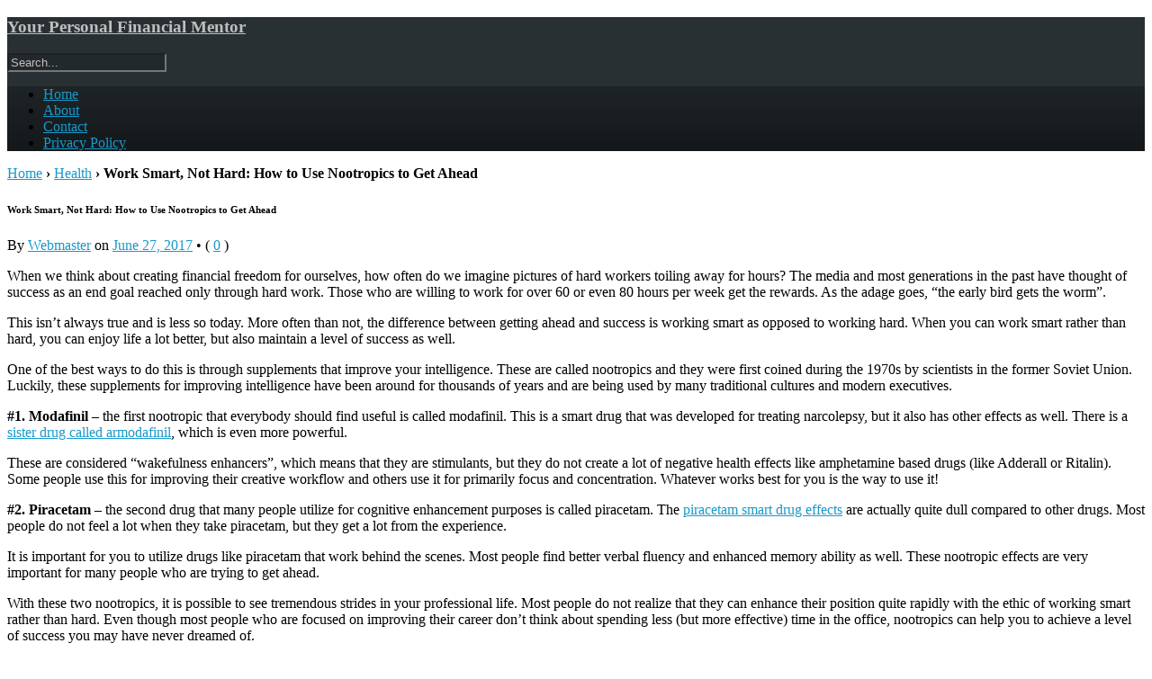

--- FILE ---
content_type: text/html; charset=UTF-8
request_url: https://kscripts.com/health/work-smart-not-hard-how-to-use-nootropics-to-get-ahead.html
body_size: 12505
content:
<!doctype html>
<html lang="en-US">
	<head>
		<meta name="google-site-verification" content="uZLbo2zgH4OlsZkt66FhResBFRKocJlpFPYdDRz4MFs" />
		<meta charset="UTF-8" />
		<meta http-equiv="Content-Type" content="text/html; charset=UTF-8" />
<meta name="verifyownership" content="fa104c0cfe15e40fc677dd1650a17351" />
<link rel="shortcut icon" href="https://kscripts.com/favicon.ico"; type="image/x-icon" />
<link rel="icon" href="https://kscripts.com/favicon.ico"; type="image/x-icon" />
		<meta name="viewport" content="width=device-width, initial-scale=1.0" />
		<title>Work Smart, Not Hard: How to Use Nootropics to Get Ahead - Your Personal Financial Mentor Your Personal Financial Mentor</title>
		<link rel="profile" href="https://gmpg.org/xfn/11" />
		<link rel="pingback" href="https://kscripts.com/xmlrpc.php" />
		<!--[if lt IE 9]><script src="https://kscripts.com/wp-content/themes/opti/js/html5.js" type="text/javascript"></script><![endif]-->
			<link href='https://fonts.googleapis.com/css?family=Merriweather' rel='stylesheet' type='text/css'>
<meta name='robots' content='index, follow, max-image-preview:large, max-snippet:-1, max-video-preview:-1' />

	<!-- This site is optimized with the Yoast SEO plugin v26.8 - https://yoast.com/product/yoast-seo-wordpress/ -->
	<link rel="canonical" href="https://kscripts.com/health/work-smart-not-hard-how-to-use-nootropics-to-get-ahead.html" />
	<meta property="og:locale" content="en_US" />
	<meta property="og:type" content="article" />
	<meta property="og:title" content="Work Smart, Not Hard: How to Use Nootropics to Get Ahead - Your Personal Financial Mentor" />
	<meta property="og:description" content="When we think about creating financial freedom for ourselves, how often do we imagine pictures of hard workers toiling away for hours? The media and most generations in the past have thought of success as an end goal reached only... Read More &rsaquo;" />
	<meta property="og:url" content="https://kscripts.com/health/work-smart-not-hard-how-to-use-nootropics-to-get-ahead.html" />
	<meta property="og:site_name" content="Your Personal Financial Mentor" />
	<meta property="article:published_time" content="2017-06-27T11:06:39+00:00" />
	<meta name="author" content="Webmaster" />
	<meta name="twitter:card" content="summary_large_image" />
	<meta name="twitter:label1" content="Written by" />
	<meta name="twitter:data1" content="Webmaster" />
	<meta name="twitter:label2" content="Est. reading time" />
	<meta name="twitter:data2" content="2 minutes" />
	<script type="application/ld+json" class="yoast-schema-graph">{"@context":"https://schema.org","@graph":[{"@type":"Article","@id":"https://kscripts.com/health/work-smart-not-hard-how-to-use-nootropics-to-get-ahead.html#article","isPartOf":{"@id":"https://kscripts.com/health/work-smart-not-hard-how-to-use-nootropics-to-get-ahead.html"},"author":{"name":"Webmaster","@id":"https://kscripts.com/#/schema/person/3c9fda664953a580e9d14168c6583227"},"headline":"Work Smart, Not Hard: How to Use Nootropics to Get Ahead","datePublished":"2017-06-27T11:06:39+00:00","mainEntityOfPage":{"@id":"https://kscripts.com/health/work-smart-not-hard-how-to-use-nootropics-to-get-ahead.html"},"wordCount":484,"commentCount":0,"articleSection":["Health"],"inLanguage":"en-US","potentialAction":[{"@type":"CommentAction","name":"Comment","target":["https://kscripts.com/health/work-smart-not-hard-how-to-use-nootropics-to-get-ahead.html#respond"]}]},{"@type":"WebPage","@id":"https://kscripts.com/health/work-smart-not-hard-how-to-use-nootropics-to-get-ahead.html","url":"https://kscripts.com/health/work-smart-not-hard-how-to-use-nootropics-to-get-ahead.html","name":"Work Smart, Not Hard: How to Use Nootropics to Get Ahead - Your Personal Financial Mentor","isPartOf":{"@id":"https://kscripts.com/#website"},"datePublished":"2017-06-27T11:06:39+00:00","author":{"@id":"https://kscripts.com/#/schema/person/3c9fda664953a580e9d14168c6583227"},"breadcrumb":{"@id":"https://kscripts.com/health/work-smart-not-hard-how-to-use-nootropics-to-get-ahead.html#breadcrumb"},"inLanguage":"en-US","potentialAction":[{"@type":"ReadAction","target":["https://kscripts.com/health/work-smart-not-hard-how-to-use-nootropics-to-get-ahead.html"]}]},{"@type":"BreadcrumbList","@id":"https://kscripts.com/health/work-smart-not-hard-how-to-use-nootropics-to-get-ahead.html#breadcrumb","itemListElement":[{"@type":"ListItem","position":1,"name":"Home","item":"https://kscripts.com/"},{"@type":"ListItem","position":2,"name":"Work Smart, Not Hard: How to Use Nootropics to Get Ahead"}]},{"@type":"WebSite","@id":"https://kscripts.com/#website","url":"https://kscripts.com/","name":"Your Personal Financial Mentor","description":"","potentialAction":[{"@type":"SearchAction","target":{"@type":"EntryPoint","urlTemplate":"https://kscripts.com/?s={search_term_string}"},"query-input":{"@type":"PropertyValueSpecification","valueRequired":true,"valueName":"search_term_string"}}],"inLanguage":"en-US"},{"@type":"Person","@id":"https://kscripts.com/#/schema/person/3c9fda664953a580e9d14168c6583227","name":"Webmaster","image":{"@type":"ImageObject","inLanguage":"en-US","@id":"https://kscripts.com/#/schema/person/image/","url":"https://secure.gravatar.com/avatar/594cb91e75e50e575320dc0b5546e73ec1106a51aaeae74aae7a36aad71c071d?s=96&d=mm&r=g","contentUrl":"https://secure.gravatar.com/avatar/594cb91e75e50e575320dc0b5546e73ec1106a51aaeae74aae7a36aad71c071d?s=96&d=mm&r=g","caption":"Webmaster"},"url":"https://kscripts.com/author/webmaster"}]}</script>
	<!-- / Yoast SEO plugin. -->


<link rel='dns-prefetch' href='//www.googletagmanager.com' />
<link rel="alternate" type="application/rss+xml" title="Your Personal Financial Mentor &raquo; Feed" href="https://kscripts.com/feed" />
<link rel="alternate" type="application/rss+xml" title="Your Personal Financial Mentor &raquo; Comments Feed" href="https://kscripts.com/comments/feed" />
<link rel="alternate" type="application/rss+xml" title="Your Personal Financial Mentor &raquo; Work Smart, Not Hard: How to Use Nootropics to Get Ahead Comments Feed" href="https://kscripts.com/health/work-smart-not-hard-how-to-use-nootropics-to-get-ahead.html/feed" />
<link rel="alternate" title="oEmbed (JSON)" type="application/json+oembed" href="https://kscripts.com/wp-json/oembed/1.0/embed?url=https%3A%2F%2Fkscripts.com%2Fhealth%2Fwork-smart-not-hard-how-to-use-nootropics-to-get-ahead.html" />
<link rel="alternate" title="oEmbed (XML)" type="text/xml+oembed" href="https://kscripts.com/wp-json/oembed/1.0/embed?url=https%3A%2F%2Fkscripts.com%2Fhealth%2Fwork-smart-not-hard-how-to-use-nootropics-to-get-ahead.html&#038;format=xml" />
<style id='wp-img-auto-sizes-contain-inline-css' type='text/css'>
img:is([sizes=auto i],[sizes^="auto," i]){contain-intrinsic-size:3000px 1500px}
/*# sourceURL=wp-img-auto-sizes-contain-inline-css */
</style>
<style id='wp-emoji-styles-inline-css' type='text/css'>

	img.wp-smiley, img.emoji {
		display: inline !important;
		border: none !important;
		box-shadow: none !important;
		height: 1em !important;
		width: 1em !important;
		margin: 0 0.07em !important;
		vertical-align: -0.1em !important;
		background: none !important;
		padding: 0 !important;
	}
/*# sourceURL=wp-emoji-styles-inline-css */
</style>
<style id='wp-block-library-inline-css' type='text/css'>
:root{--wp-block-synced-color:#7a00df;--wp-block-synced-color--rgb:122,0,223;--wp-bound-block-color:var(--wp-block-synced-color);--wp-editor-canvas-background:#ddd;--wp-admin-theme-color:#007cba;--wp-admin-theme-color--rgb:0,124,186;--wp-admin-theme-color-darker-10:#006ba1;--wp-admin-theme-color-darker-10--rgb:0,107,160.5;--wp-admin-theme-color-darker-20:#005a87;--wp-admin-theme-color-darker-20--rgb:0,90,135;--wp-admin-border-width-focus:2px}@media (min-resolution:192dpi){:root{--wp-admin-border-width-focus:1.5px}}.wp-element-button{cursor:pointer}:root .has-very-light-gray-background-color{background-color:#eee}:root .has-very-dark-gray-background-color{background-color:#313131}:root .has-very-light-gray-color{color:#eee}:root .has-very-dark-gray-color{color:#313131}:root .has-vivid-green-cyan-to-vivid-cyan-blue-gradient-background{background:linear-gradient(135deg,#00d084,#0693e3)}:root .has-purple-crush-gradient-background{background:linear-gradient(135deg,#34e2e4,#4721fb 50%,#ab1dfe)}:root .has-hazy-dawn-gradient-background{background:linear-gradient(135deg,#faaca8,#dad0ec)}:root .has-subdued-olive-gradient-background{background:linear-gradient(135deg,#fafae1,#67a671)}:root .has-atomic-cream-gradient-background{background:linear-gradient(135deg,#fdd79a,#004a59)}:root .has-nightshade-gradient-background{background:linear-gradient(135deg,#330968,#31cdcf)}:root .has-midnight-gradient-background{background:linear-gradient(135deg,#020381,#2874fc)}:root{--wp--preset--font-size--normal:16px;--wp--preset--font-size--huge:42px}.has-regular-font-size{font-size:1em}.has-larger-font-size{font-size:2.625em}.has-normal-font-size{font-size:var(--wp--preset--font-size--normal)}.has-huge-font-size{font-size:var(--wp--preset--font-size--huge)}.has-text-align-center{text-align:center}.has-text-align-left{text-align:left}.has-text-align-right{text-align:right}.has-fit-text{white-space:nowrap!important}#end-resizable-editor-section{display:none}.aligncenter{clear:both}.items-justified-left{justify-content:flex-start}.items-justified-center{justify-content:center}.items-justified-right{justify-content:flex-end}.items-justified-space-between{justify-content:space-between}.screen-reader-text{border:0;clip-path:inset(50%);height:1px;margin:-1px;overflow:hidden;padding:0;position:absolute;width:1px;word-wrap:normal!important}.screen-reader-text:focus{background-color:#ddd;clip-path:none;color:#444;display:block;font-size:1em;height:auto;left:5px;line-height:normal;padding:15px 23px 14px;text-decoration:none;top:5px;width:auto;z-index:100000}html :where(.has-border-color){border-style:solid}html :where([style*=border-top-color]){border-top-style:solid}html :where([style*=border-right-color]){border-right-style:solid}html :where([style*=border-bottom-color]){border-bottom-style:solid}html :where([style*=border-left-color]){border-left-style:solid}html :where([style*=border-width]){border-style:solid}html :where([style*=border-top-width]){border-top-style:solid}html :where([style*=border-right-width]){border-right-style:solid}html :where([style*=border-bottom-width]){border-bottom-style:solid}html :where([style*=border-left-width]){border-left-style:solid}html :where(img[class*=wp-image-]){height:auto;max-width:100%}:where(figure){margin:0 0 1em}html :where(.is-position-sticky){--wp-admin--admin-bar--position-offset:var(--wp-admin--admin-bar--height,0px)}@media screen and (max-width:600px){html :where(.is-position-sticky){--wp-admin--admin-bar--position-offset:0px}}

/*# sourceURL=wp-block-library-inline-css */
</style><style id='global-styles-inline-css' type='text/css'>
:root{--wp--preset--aspect-ratio--square: 1;--wp--preset--aspect-ratio--4-3: 4/3;--wp--preset--aspect-ratio--3-4: 3/4;--wp--preset--aspect-ratio--3-2: 3/2;--wp--preset--aspect-ratio--2-3: 2/3;--wp--preset--aspect-ratio--16-9: 16/9;--wp--preset--aspect-ratio--9-16: 9/16;--wp--preset--color--black: #000000;--wp--preset--color--cyan-bluish-gray: #abb8c3;--wp--preset--color--white: #ffffff;--wp--preset--color--pale-pink: #f78da7;--wp--preset--color--vivid-red: #cf2e2e;--wp--preset--color--luminous-vivid-orange: #ff6900;--wp--preset--color--luminous-vivid-amber: #fcb900;--wp--preset--color--light-green-cyan: #7bdcb5;--wp--preset--color--vivid-green-cyan: #00d084;--wp--preset--color--pale-cyan-blue: #8ed1fc;--wp--preset--color--vivid-cyan-blue: #0693e3;--wp--preset--color--vivid-purple: #9b51e0;--wp--preset--gradient--vivid-cyan-blue-to-vivid-purple: linear-gradient(135deg,rgb(6,147,227) 0%,rgb(155,81,224) 100%);--wp--preset--gradient--light-green-cyan-to-vivid-green-cyan: linear-gradient(135deg,rgb(122,220,180) 0%,rgb(0,208,130) 100%);--wp--preset--gradient--luminous-vivid-amber-to-luminous-vivid-orange: linear-gradient(135deg,rgb(252,185,0) 0%,rgb(255,105,0) 100%);--wp--preset--gradient--luminous-vivid-orange-to-vivid-red: linear-gradient(135deg,rgb(255,105,0) 0%,rgb(207,46,46) 100%);--wp--preset--gradient--very-light-gray-to-cyan-bluish-gray: linear-gradient(135deg,rgb(238,238,238) 0%,rgb(169,184,195) 100%);--wp--preset--gradient--cool-to-warm-spectrum: linear-gradient(135deg,rgb(74,234,220) 0%,rgb(151,120,209) 20%,rgb(207,42,186) 40%,rgb(238,44,130) 60%,rgb(251,105,98) 80%,rgb(254,248,76) 100%);--wp--preset--gradient--blush-light-purple: linear-gradient(135deg,rgb(255,206,236) 0%,rgb(152,150,240) 100%);--wp--preset--gradient--blush-bordeaux: linear-gradient(135deg,rgb(254,205,165) 0%,rgb(254,45,45) 50%,rgb(107,0,62) 100%);--wp--preset--gradient--luminous-dusk: linear-gradient(135deg,rgb(255,203,112) 0%,rgb(199,81,192) 50%,rgb(65,88,208) 100%);--wp--preset--gradient--pale-ocean: linear-gradient(135deg,rgb(255,245,203) 0%,rgb(182,227,212) 50%,rgb(51,167,181) 100%);--wp--preset--gradient--electric-grass: linear-gradient(135deg,rgb(202,248,128) 0%,rgb(113,206,126) 100%);--wp--preset--gradient--midnight: linear-gradient(135deg,rgb(2,3,129) 0%,rgb(40,116,252) 100%);--wp--preset--font-size--small: 13px;--wp--preset--font-size--medium: 20px;--wp--preset--font-size--large: 36px;--wp--preset--font-size--x-large: 42px;--wp--preset--spacing--20: 0.44rem;--wp--preset--spacing--30: 0.67rem;--wp--preset--spacing--40: 1rem;--wp--preset--spacing--50: 1.5rem;--wp--preset--spacing--60: 2.25rem;--wp--preset--spacing--70: 3.38rem;--wp--preset--spacing--80: 5.06rem;--wp--preset--shadow--natural: 6px 6px 9px rgba(0, 0, 0, 0.2);--wp--preset--shadow--deep: 12px 12px 50px rgba(0, 0, 0, 0.4);--wp--preset--shadow--sharp: 6px 6px 0px rgba(0, 0, 0, 0.2);--wp--preset--shadow--outlined: 6px 6px 0px -3px rgb(255, 255, 255), 6px 6px rgb(0, 0, 0);--wp--preset--shadow--crisp: 6px 6px 0px rgb(0, 0, 0);}:where(.is-layout-flex){gap: 0.5em;}:where(.is-layout-grid){gap: 0.5em;}body .is-layout-flex{display: flex;}.is-layout-flex{flex-wrap: wrap;align-items: center;}.is-layout-flex > :is(*, div){margin: 0;}body .is-layout-grid{display: grid;}.is-layout-grid > :is(*, div){margin: 0;}:where(.wp-block-columns.is-layout-flex){gap: 2em;}:where(.wp-block-columns.is-layout-grid){gap: 2em;}:where(.wp-block-post-template.is-layout-flex){gap: 1.25em;}:where(.wp-block-post-template.is-layout-grid){gap: 1.25em;}.has-black-color{color: var(--wp--preset--color--black) !important;}.has-cyan-bluish-gray-color{color: var(--wp--preset--color--cyan-bluish-gray) !important;}.has-white-color{color: var(--wp--preset--color--white) !important;}.has-pale-pink-color{color: var(--wp--preset--color--pale-pink) !important;}.has-vivid-red-color{color: var(--wp--preset--color--vivid-red) !important;}.has-luminous-vivid-orange-color{color: var(--wp--preset--color--luminous-vivid-orange) !important;}.has-luminous-vivid-amber-color{color: var(--wp--preset--color--luminous-vivid-amber) !important;}.has-light-green-cyan-color{color: var(--wp--preset--color--light-green-cyan) !important;}.has-vivid-green-cyan-color{color: var(--wp--preset--color--vivid-green-cyan) !important;}.has-pale-cyan-blue-color{color: var(--wp--preset--color--pale-cyan-blue) !important;}.has-vivid-cyan-blue-color{color: var(--wp--preset--color--vivid-cyan-blue) !important;}.has-vivid-purple-color{color: var(--wp--preset--color--vivid-purple) !important;}.has-black-background-color{background-color: var(--wp--preset--color--black) !important;}.has-cyan-bluish-gray-background-color{background-color: var(--wp--preset--color--cyan-bluish-gray) !important;}.has-white-background-color{background-color: var(--wp--preset--color--white) !important;}.has-pale-pink-background-color{background-color: var(--wp--preset--color--pale-pink) !important;}.has-vivid-red-background-color{background-color: var(--wp--preset--color--vivid-red) !important;}.has-luminous-vivid-orange-background-color{background-color: var(--wp--preset--color--luminous-vivid-orange) !important;}.has-luminous-vivid-amber-background-color{background-color: var(--wp--preset--color--luminous-vivid-amber) !important;}.has-light-green-cyan-background-color{background-color: var(--wp--preset--color--light-green-cyan) !important;}.has-vivid-green-cyan-background-color{background-color: var(--wp--preset--color--vivid-green-cyan) !important;}.has-pale-cyan-blue-background-color{background-color: var(--wp--preset--color--pale-cyan-blue) !important;}.has-vivid-cyan-blue-background-color{background-color: var(--wp--preset--color--vivid-cyan-blue) !important;}.has-vivid-purple-background-color{background-color: var(--wp--preset--color--vivid-purple) !important;}.has-black-border-color{border-color: var(--wp--preset--color--black) !important;}.has-cyan-bluish-gray-border-color{border-color: var(--wp--preset--color--cyan-bluish-gray) !important;}.has-white-border-color{border-color: var(--wp--preset--color--white) !important;}.has-pale-pink-border-color{border-color: var(--wp--preset--color--pale-pink) !important;}.has-vivid-red-border-color{border-color: var(--wp--preset--color--vivid-red) !important;}.has-luminous-vivid-orange-border-color{border-color: var(--wp--preset--color--luminous-vivid-orange) !important;}.has-luminous-vivid-amber-border-color{border-color: var(--wp--preset--color--luminous-vivid-amber) !important;}.has-light-green-cyan-border-color{border-color: var(--wp--preset--color--light-green-cyan) !important;}.has-vivid-green-cyan-border-color{border-color: var(--wp--preset--color--vivid-green-cyan) !important;}.has-pale-cyan-blue-border-color{border-color: var(--wp--preset--color--pale-cyan-blue) !important;}.has-vivid-cyan-blue-border-color{border-color: var(--wp--preset--color--vivid-cyan-blue) !important;}.has-vivid-purple-border-color{border-color: var(--wp--preset--color--vivid-purple) !important;}.has-vivid-cyan-blue-to-vivid-purple-gradient-background{background: var(--wp--preset--gradient--vivid-cyan-blue-to-vivid-purple) !important;}.has-light-green-cyan-to-vivid-green-cyan-gradient-background{background: var(--wp--preset--gradient--light-green-cyan-to-vivid-green-cyan) !important;}.has-luminous-vivid-amber-to-luminous-vivid-orange-gradient-background{background: var(--wp--preset--gradient--luminous-vivid-amber-to-luminous-vivid-orange) !important;}.has-luminous-vivid-orange-to-vivid-red-gradient-background{background: var(--wp--preset--gradient--luminous-vivid-orange-to-vivid-red) !important;}.has-very-light-gray-to-cyan-bluish-gray-gradient-background{background: var(--wp--preset--gradient--very-light-gray-to-cyan-bluish-gray) !important;}.has-cool-to-warm-spectrum-gradient-background{background: var(--wp--preset--gradient--cool-to-warm-spectrum) !important;}.has-blush-light-purple-gradient-background{background: var(--wp--preset--gradient--blush-light-purple) !important;}.has-blush-bordeaux-gradient-background{background: var(--wp--preset--gradient--blush-bordeaux) !important;}.has-luminous-dusk-gradient-background{background: var(--wp--preset--gradient--luminous-dusk) !important;}.has-pale-ocean-gradient-background{background: var(--wp--preset--gradient--pale-ocean) !important;}.has-electric-grass-gradient-background{background: var(--wp--preset--gradient--electric-grass) !important;}.has-midnight-gradient-background{background: var(--wp--preset--gradient--midnight) !important;}.has-small-font-size{font-size: var(--wp--preset--font-size--small) !important;}.has-medium-font-size{font-size: var(--wp--preset--font-size--medium) !important;}.has-large-font-size{font-size: var(--wp--preset--font-size--large) !important;}.has-x-large-font-size{font-size: var(--wp--preset--font-size--x-large) !important;}
/*# sourceURL=global-styles-inline-css */
</style>

<style id='classic-theme-styles-inline-css' type='text/css'>
/*! This file is auto-generated */
.wp-block-button__link{color:#fff;background-color:#32373c;border-radius:9999px;box-shadow:none;text-decoration:none;padding:calc(.667em + 2px) calc(1.333em + 2px);font-size:1.125em}.wp-block-file__button{background:#32373c;color:#fff;text-decoration:none}
/*# sourceURL=/wp-includes/css/classic-themes.min.css */
</style>
<link rel='stylesheet' id='opti-style-css' href='https://kscripts.com/wp-content/themes/opti/style.css?ver=1.0' type='text/css' media='all' />
<link rel='stylesheet' id='opti-style-1140-css' href='https://kscripts.com/wp-content/themes/opti/css/1140.css?ver=1.0' type='text/css' media='all' />
<link rel='stylesheet' id='opti-style-ie-css' href='https://kscripts.com/wp-content/themes/opti/css/ie.css?ver=1.0' type='text/css' media='all' />
<link rel='stylesheet' id='opti-style-print-css' href='https://kscripts.com/wp-content/themes/opti/css/print.css?ver=1.0' type='text/css' media='print' />
<style>#masthead { background:#293033; }
#masthead #logo a { color:#bfbfbf; }
#masthead h2 { color:#ffffff; }
#nav-primary { background:#background: #15181a;background: -moz-linear-gradient(top,  #1f2426 0%, #15181a 100%);background: -webkit-gradient(linear, left top, left bottom, color-stop(0%,#1f2426), color-stop(100%,#15181a));background: -webkit-linear-gradient(top, #1f2426 0%, #15181a 100%);background: -o-linear-gradient(top, #1f2426 0%,#15181a 100%);background: -ms-linear-gradient(top, #1f2426 0%,#15181a 100%);background: linear-gradient(to bottom, #1f2426 0%,#15181a 100%);; border-color:#15181a }
#nav-primary li:hover, #nav-primary li.current-cat { background-color: #15181a; }
#nav-primary li { border-right-color:#15181a; border-left-color:#23292b; }
#nav-primary .current-menu-item { background-color:#15181a; color:#bfbfbf; }
#nav-primary .current-menu-item > a, #nav-primary .current-cat > a { border-color:#8ccde6; color:#bfbfbf; }
#masthead input.searchfield { background:#23292b; color:#bfbfbf; }
#masthead input.searchfield::-webkit-input-placeholder { color:#bfbfbf; }
#masthead input.searchfield::-moz-placeholder { color:#bfbfbf; }
#masthead input.searchfield:-moz-placeholder { color:#bfbfbf; }
#masthead input.searchfield:-ms-placeholder { color:#bfbfbf; }
#masthead input.searchfield:focus, #masthead input.searchfield:hover { background:#1f2426; color:#bfbfbf; }
#masthead input.searchfield::-webkit-input-placeholder, #masthead input.searchfield::-moz-placeholder { color:#bfbfbf; }
a, a:visited { color:#1899cb; }
footer { color:#bfbfbf; background:#15181a; }
footer a, footer a:visited { color:#52b3d8; }
#footer-wrap { border-color:#0a0c0d; }
#featured-cats h5 { background:#eaebeb; border-color:#95989a; }
#featured-cats h5 a, #featured-cats h5 a:visited { color:#000000; }</style><script type="text/javascript" src="https://kscripts.com/wp-includes/js/jquery/jquery.min.js?ver=3.7.1" id="jquery-core-js"></script>
<script type="text/javascript" src="https://kscripts.com/wp-includes/js/jquery/jquery-migrate.min.js?ver=3.4.1" id="jquery-migrate-js"></script>
<script type="text/javascript" src="https://kscripts.com/wp-content/themes/opti/js/jquery.elemental.components.min.js?ver=6.9" id="opti-script-superfish-js"></script>
<script type="text/javascript" src="https://kscripts.com/wp-content/themes/opti/js/responsiveNavigation.js?ver=6.9" id="opti-script-responsive-navigation-js"></script>
<script type="text/javascript" src="https://kscripts.com/wp-content/themes/opti/js/main.js?ver=6.9" id="opti-script-main-js"></script>

<!-- Google tag (gtag.js) snippet added by Site Kit -->

<!-- Google Analytics snippet added by Site Kit -->
<script type="text/javascript" src="https://www.googletagmanager.com/gtag/js?id=G-NMKEMVRX6M" id="google_gtagjs-js" async></script>
<script type="text/javascript" id="google_gtagjs-js-after">
/* <![CDATA[ */
window.dataLayer = window.dataLayer || [];function gtag(){dataLayer.push(arguments);}
gtag("set","linker",{"domains":["kscripts.com"]});
gtag("js", new Date());
gtag("set", "developer_id.dZTNiMT", true);
gtag("config", "G-NMKEMVRX6M");
//# sourceURL=google_gtagjs-js-after
/* ]]> */
</script>

<!-- End Google tag (gtag.js) snippet added by Site Kit -->
<link rel="https://api.w.org/" href="https://kscripts.com/wp-json/" /><link rel="alternate" title="JSON" type="application/json" href="https://kscripts.com/wp-json/wp/v2/posts/3498" /><link rel="EditURI" type="application/rsd+xml" title="RSD" href="https://kscripts.com/xmlrpc.php?rsd" />
<meta name="generator" content="WordPress 6.9" />
<link rel='shortlink' href='https://kscripts.com/?p=3498' />
<meta name="generator" content="Site Kit by Google 1.129.1" />	</head>

	<body data-rsssl=1 class="wp-singular post-template-default single single-post postid-3498 single-format-standard wp-theme-opti" data-breakpoint="1023">


		<section class="container hfeed">
			<header id="masthead" role="banner">
							<section class="row">
					<hgroup id="branding">
						<h1 id="logo">
							<a href="https://kscripts.com" title="Home">Your Personal Financial Mentor</a>
						</h1>
					

											</hgroup>
					<form method="get" class="searchform" action="https://kscripts.com/">
	<input type="text" value="" name="s" class="searchfield" placeholder="Search..." /><input type="image" src="https://kscripts.com/wp-content/themes/opti/images/magnify.png" class="searchsubmit" />
</form>				</section>
				<nav class="menu" id="nav-primary">
					<section class="row clearfloat">
						<div class="menu-my-menu-container"><ul id="menu-my-menu" class="nav"><li class="home menu-item"><a href="https://kscripts.com/">Home</a></li><li id="menu-item-415" class="menu-item menu-item-type-post_type menu-item-object-page menu-item-415"><a href="https://kscripts.com/about">About</a></li>
<li id="menu-item-538" class="menu-item menu-item-type-post_type menu-item-object-page menu-item-538"><a href="https://kscripts.com/contact">Contact</a></li>
<li id="menu-item-1550" class="menu-item menu-item-type-post_type menu-item-object-page menu-item-1550"><a href="https://kscripts.com/privacy-policy">Privacy Policy</a></li>
</ul></div>
					</section>
				</nav>
							</header>

			<section class="wrapper">
				<section id="main">
<section class="row">


	<div class="eightcol">


		<p class="breadcrumbs postmetadata"><a href="https://kscripts.com" class="breadcrumbLevel_1">Home</a> <b>&rsaquo;</b> <a href="https://kscripts.com/category/health" class="breadcrumbLevel_2">Health</a> <b>&rsaquo;</b> <strong class="breadcrumbLevel_3">Work Smart, Not Hard: How to Use Nootropics to Get Ahead</strong></p>
<article id="post-3498" class="post-3498 post type-post status-publish format-standard hentry category-health odd">
	<h1 class="posttitle">
		Work Smart, Not Hard: How to Use Nootropics to Get Ahead 	</h1>
	<p class="postmetadata">
<span class="byline">By <span class="author vcard"><a class="url fn n" href="https://kscripts.com/author/webmaster" title="View all posts by Webmaster" rel="author">Webmaster</a></span></span> on <a href="https://kscripts.com/health/work-smart-not-hard-how-to-use-nootropics-to-get-ahead.html" title="1:06 pm" rel="bookmark"><time class="entry-date" datetime="2017-06-27T13:06:39+02:00" pubdate>June 27, 2017</time></a>	&bull; <span class="commentcount">( <a href="https://kscripts.com/health/work-smart-not-hard-how-to-use-nootropics-to-get-ahead.html#respond" class="comments_link" >0</a> )</span>
</p>	<section class="entry">
<p><span style="font-weight: 400;">When we think about creating financial freedom for ourselves, how often do we imagine pictures of hard workers toiling away for hours? The media and most generations in the past have thought of success as an end goal reached only through hard work. Those who are willing to work for over 60 or even 80 hours per week get the rewards. As the adage goes, “the early bird gets the worm”.</span></p>
<p><span style="font-weight: 400;">This isn’t always true and is less so today. More often than not, the difference between getting ahead and success is working smart as opposed to working hard. When you can work smart rather than hard, you can enjoy life a lot better, but also maintain a level of success as well.</span></p>
<p><span style="font-weight: 400;">One of the best ways to do this is through supplements that improve your intelligence. These are called nootropics and they were first coined during the 1970s by scientists in the former Soviet Union. Luckily, these supplements for improving intelligence have been around for thousands of years and are being used by many traditional cultures and modern executives.</span></p>
<p><b>#1. Modafinil</b><span style="font-weight: 400;"> &#8211; the first nootropic that everybody should find useful is called modafinil. This is a smart drug that was developed for treating narcolepsy, but it also has other effects as well. There is a </span><a href="https://www.nootropedia.com/armodafinil/"><span style="font-weight: 400;">sister drug called armodafinil</span></a><span style="font-weight: 400;">, which is even more powerful. </span></p>
<p><span style="font-weight: 400;">These are considered “wakefulness enhancers”, which means that they are stimulants, but they do not create a lot of negative health effects like amphetamine based drugs (like Adderall or Ritalin). Some people use this for improving their creative workflow and others use it for primarily focus and concentration. Whatever works best for you is the way to use it!</span></p>
<p><b>#2. Piracetam</b><span style="font-weight: 400;"> &#8211; the second drug that many people utilize for cognitive enhancement purposes is called piracetam. The </span><a href="https://www.nootropedia.com/piracetam/"><span style="font-weight: 400;">piracetam smart drug effects</span></a><span style="font-weight: 400;"> are actually quite dull compared to other drugs. Most people do not feel a lot when they take piracetam, but they get a lot from the experience.</span></p>
<p><span style="font-weight: 400;">It is important for you to utilize drugs like piracetam that work behind the scenes. Most people find better verbal fluency and enhanced memory ability as well. These nootropic effects are very important for many people who are trying to get ahead.</span></p>
<p><span style="font-weight: 400;">With these two nootropics, it is possible to see tremendous strides in your professional life. Most people do not realize that they can enhance their position quite rapidly with the ethic of working smart rather than hard. Even though most people who are focused on improving their career don’t think about spending less (but more effective) time in the office, nootropics can help you to achieve a level of success you may have never dreamed of.</span></p>
<p><span style="font-weight: 400;">Just ask the Silicon Valley executives and Wall Street financial traders. They’ll both tell you that nootropics are their keys to success.</span></p>
<hr class="sep" /><div class="postnav left">&laquo; <a href="https://kscripts.com/general/small-business-expansion-ideas-how-to-make-it-happen.html" rel="prev">Small Business Expansion Ideas: How to Make it Happen?</a></div><div class="postnav right"><a href="https://kscripts.com/real-estate/4-ways-to-save-money-on-your-move.html" rel="next">4 Ways to Save Money on Your Move</a> &raquo;</div><p class="post-taxonomies">Categories: <a href="https://kscripts.com/category/health" rel="category tag">Health</a></p>				<section id="related-posts">
					<h5 class="widgettitle">Related Articles</h5>
					<ul>
							<li>
								<a class="dark" href="https://kscripts.com/health/4-ways-to-reduce-healthcare-costs.html">
4 Ways to Reduce Healthcare Cost								</a>
							</li>
							<li>
								<a class="dark" href="https://kscripts.com/health/what-should-you-do-if-you-get-injured-at-work.html">
What Should You Do If You Get Injured At Work?								</a>
							</li>
							<li>
								<a class="dark" href="https://kscripts.com/health/how-to-get-rid-of-negative-thoughts-simple-tips-for-daily-life.html">
How to Get Rid of Negative Thoughts: Simple Tips for Daily Life								</a>
							</li>
							<li>
								<a class="dark" href="https://kscripts.com/health/how-can-employee-health-benefits-combat-the-great-resignation.html">
How can employee health benefits combat the Great Resignation? 								</a>
							</li>
							<li>
								<a class="dark" href="https://kscripts.com/health/how-to-successfully-prevent-a-panic-attack.html">
How to Successfully Prevent a Panic Attack								</a>
							</li>
							<li>
								<a class="dark" href="https://kscripts.com/health/when-can-you-sue-for-personal-injury.html">
When can you sue for personal injury?								</a>
							</li>
					</ul>
				</section>		
	</section>
</article><ul id="pagination">
	<li id="older">
			</li>
	<li id="newer">
			</li>
</ul>	<div id="respond">
			<div id="respond" class="comment-respond">
		<h3 id="reply-title" class="comment-reply-title">Leave a Reply <small><a rel="nofollow" id="cancel-comment-reply-link" href="/health/work-smart-not-hard-how-to-use-nootropics-to-get-ahead.html#respond" style="display:none;">Cancel reply</a></small></h3><form action="https://kscripts.com/wp-comments-post.php" method="post" id="commentform" class="comment-form"><p class="comment-notes"><span id="email-notes">Your email address will not be published.</span> <span class="required-field-message">Required fields are marked <span class="required">*</span></span></p><p class="comment-form-comment"><label for="comment">Comment <span class="required">*</span></label> <textarea id="comment" name="comment" cols="45" rows="8" maxlength="65525" required="required"></textarea></p><p class="comment-form-author"><label for="author">Name <span class="required">*</span></label> <input id="author" name="author" type="text" value="" size="30" maxlength="245" autocomplete="name" required="required" /></p>
<p class="comment-form-email"><label for="email">Email <span class="required">*</span></label> <input id="email" name="email" type="text" value="" size="30" maxlength="100" aria-describedby="email-notes" autocomplete="email" required="required" /></p>
<p class="comment-form-url"><label for="url">Website</label> <input id="url" name="url" type="text" value="" size="30" maxlength="200" autocomplete="url" /></p>
<p class="form-submit"><input name="submit" type="submit" id="submit" class="submit" value="Post Comment" /> <input type='hidden' name='comment_post_ID' value='3498' id='comment_post_ID' />
<input type='hidden' name='comment_parent' id='comment_parent' value='0' />
</p><p style="display: none;"><input type="hidden" id="akismet_comment_nonce" name="akismet_comment_nonce" value="d6e1dca541" /></p><p style="display: none !important;" class="akismet-fields-container" data-prefix="ak_"><label>&#916;<textarea name="ak_hp_textarea" cols="45" rows="8" maxlength="100"></textarea></label><input type="hidden" id="ak_js_1" name="ak_js" value="143"/><script>document.getElementById( "ak_js_1" ).setAttribute( "value", ( new Date() ).getTime() );</script></p></form>	</div><!-- #respond -->
		</div>
		
	<span class="updated">June 27, 2017</span>
<span class="entry-title">Work Smart, Not Hard: How to Use Nootropics to Get Ahead</span></div>

	<aside class="fourcol last">
		<section id="text-15" class="widget widget_text"><div class="widget-wrap"><h3 class="widgettitle">BLOGS I READ</h3>			<div class="textwidget"><a href="https://brickdealz.nl">BrickDealz.nl | All the newest Lego sets for best prices!</div>
		</div></section><section id="text-16" class="widget widget_text"><div class="widget-wrap">			<div class="textwidget"></div>
		</div></section><section id="categories-4" class="widget widget_categories"><div class="widget-wrap"><h3 class="widgettitle">Categories</h3>
			<ul>
					<li class="cat-item cat-item-8"><a href="https://kscripts.com/category/credit">Credit</a>
</li>
	<li class="cat-item cat-item-11"><a href="https://kscripts.com/category/credit-cards">Credit Cards</a>
</li>
	<li class="cat-item cat-item-26"><a href="https://kscripts.com/category/crypto">Crypto</a>
</li>
	<li class="cat-item cat-item-23"><a href="https://kscripts.com/category/currency">Currency</a>
</li>
	<li class="cat-item cat-item-14"><a href="https://kscripts.com/category/debt">Debt</a>
</li>
	<li class="cat-item cat-item-18"><a href="https://kscripts.com/category/earn-money-online">Earn Money Online</a>
</li>
	<li class="cat-item cat-item-28"><a href="https://kscripts.com/category/education">Education</a>
</li>
	<li class="cat-item cat-item-25"><a href="https://kscripts.com/category/finance">Finance</a>
</li>
	<li class="cat-item cat-item-12"><a href="https://kscripts.com/category/general">General</a>
</li>
	<li class="cat-item cat-item-16"><a href="https://kscripts.com/category/health">Health</a>
</li>
	<li class="cat-item cat-item-5"><a href="https://kscripts.com/category/insurance">Insurance</a>
</li>
	<li class="cat-item cat-item-15"><a href="https://kscripts.com/category/investment">Investment</a>
</li>
	<li class="cat-item cat-item-24"><a href="https://kscripts.com/category/it">IT</a>
</li>
	<li class="cat-item cat-item-20"><a href="https://kscripts.com/category/lifestyle">Lifestyle</a>
</li>
	<li class="cat-item cat-item-1"><a href="https://kscripts.com/category/news-about-personal-finance">News About Personal Finance</a>
</li>
	<li class="cat-item cat-item-7"><a href="https://kscripts.com/category/oil-commodity-market">Oil Commodity Market</a>
</li>
	<li class="cat-item cat-item-10"><a href="https://kscripts.com/category/precious-metals-market">Precious Metals Market</a>
</li>
	<li class="cat-item cat-item-3"><a href="https://kscripts.com/category/real-estate">Real Estate</a>
</li>
	<li class="cat-item cat-item-22"><a href="https://kscripts.com/category/shopping">Shopping</a>
</li>
	<li class="cat-item cat-item-6"><a href="https://kscripts.com/category/stock-market">Stock Market</a>
</li>
	<li class="cat-item cat-item-17"><a href="https://kscripts.com/category/study">Study</a>
</li>
	<li class="cat-item cat-item-13"><a href="https://kscripts.com/category/taxes">Taxes</a>
</li>
	<li class="cat-item cat-item-19"><a href="https://kscripts.com/category/travel">Travel</a>
</li>
			</ul>

			</div></section>
		<section id="recent-posts-2" class="widget widget_recent_entries"><div class="widget-wrap">
		<h3 class="widgettitle">Recent Posts</h3>
		<ul>
											<li>
					<a href="https://kscripts.com/general/the-impact-of-confidential-informants-in-criminal-cases.html">The Impact of Confidential Informants in Criminal Cases</a>
									</li>
											<li>
					<a href="https://kscripts.com/stock-market/how-adss-supports-professional-traders-in-the-gcc-region.html">How ADSS Supports Professional Traders in the GCC Region</a>
									</li>
											<li>
					<a href="https://kscripts.com/investment/effective-retirement-planning-steps-to-secure-your-future.html">Effective Retirement Planning: Steps to Secure Your Future</a>
									</li>
											<li>
					<a href="https://kscripts.com/it/what-are-the-steps-to-incorporate-ai-into-social-media-marketing-plans.html">What are the steps to incorporate AI into social media marketing plans?</a>
									</li>
											<li>
					<a href="https://kscripts.com/stock-market/what-is-ai-trading-what-are-its-benefits.html">What Is AI Trading? What Are Its Benefits?</a>
									</li>
					</ul>

		</div></section><section id="text-18" class="widget widget_text"><div class="widget-wrap">			<div class="textwidget"></div>
		</div></section><section id="archives-2" class="widget widget_archive"><div class="widget-wrap"><h3 class="widgettitle">Archives</h3>
			<ul>
					<li><a href='https://kscripts.com/2024/11'>November 2024</a></li>
	<li><a href='https://kscripts.com/2024/09'>September 2024</a></li>
	<li><a href='https://kscripts.com/2024/07'>July 2024</a></li>
	<li><a href='https://kscripts.com/2024/06'>June 2024</a></li>
	<li><a href='https://kscripts.com/2024/01'>January 2024</a></li>
	<li><a href='https://kscripts.com/2023/10'>October 2023</a></li>
	<li><a href='https://kscripts.com/2023/07'>July 2023</a></li>
	<li><a href='https://kscripts.com/2023/06'>June 2023</a></li>
	<li><a href='https://kscripts.com/2023/03'>March 2023</a></li>
	<li><a href='https://kscripts.com/2022/11'>November 2022</a></li>
	<li><a href='https://kscripts.com/2022/10'>October 2022</a></li>
	<li><a href='https://kscripts.com/2022/09'>September 2022</a></li>
	<li><a href='https://kscripts.com/2022/08'>August 2022</a></li>
	<li><a href='https://kscripts.com/2022/07'>July 2022</a></li>
	<li><a href='https://kscripts.com/2022/05'>May 2022</a></li>
	<li><a href='https://kscripts.com/2022/04'>April 2022</a></li>
	<li><a href='https://kscripts.com/2022/03'>March 2022</a></li>
	<li><a href='https://kscripts.com/2022/02'>February 2022</a></li>
	<li><a href='https://kscripts.com/2022/01'>January 2022</a></li>
	<li><a href='https://kscripts.com/2021/12'>December 2021</a></li>
	<li><a href='https://kscripts.com/2021/11'>November 2021</a></li>
	<li><a href='https://kscripts.com/2021/10'>October 2021</a></li>
	<li><a href='https://kscripts.com/2021/09'>September 2021</a></li>
	<li><a href='https://kscripts.com/2021/08'>August 2021</a></li>
	<li><a href='https://kscripts.com/2021/07'>July 2021</a></li>
	<li><a href='https://kscripts.com/2021/06'>June 2021</a></li>
	<li><a href='https://kscripts.com/2021/05'>May 2021</a></li>
	<li><a href='https://kscripts.com/2021/04'>April 2021</a></li>
	<li><a href='https://kscripts.com/2021/03'>March 2021</a></li>
	<li><a href='https://kscripts.com/2021/02'>February 2021</a></li>
	<li><a href='https://kscripts.com/2021/01'>January 2021</a></li>
	<li><a href='https://kscripts.com/2020/12'>December 2020</a></li>
	<li><a href='https://kscripts.com/2020/11'>November 2020</a></li>
	<li><a href='https://kscripts.com/2020/10'>October 2020</a></li>
	<li><a href='https://kscripts.com/2020/09'>September 2020</a></li>
	<li><a href='https://kscripts.com/2020/08'>August 2020</a></li>
	<li><a href='https://kscripts.com/2020/07'>July 2020</a></li>
	<li><a href='https://kscripts.com/2020/06'>June 2020</a></li>
	<li><a href='https://kscripts.com/2020/05'>May 2020</a></li>
	<li><a href='https://kscripts.com/2020/04'>April 2020</a></li>
	<li><a href='https://kscripts.com/2020/03'>March 2020</a></li>
	<li><a href='https://kscripts.com/2020/02'>February 2020</a></li>
	<li><a href='https://kscripts.com/2020/01'>January 2020</a></li>
	<li><a href='https://kscripts.com/2019/12'>December 2019</a></li>
	<li><a href='https://kscripts.com/2019/11'>November 2019</a></li>
	<li><a href='https://kscripts.com/2019/10'>October 2019</a></li>
	<li><a href='https://kscripts.com/2019/09'>September 2019</a></li>
	<li><a href='https://kscripts.com/2019/08'>August 2019</a></li>
	<li><a href='https://kscripts.com/2019/07'>July 2019</a></li>
	<li><a href='https://kscripts.com/2019/06'>June 2019</a></li>
	<li><a href='https://kscripts.com/2019/05'>May 2019</a></li>
	<li><a href='https://kscripts.com/2019/04'>April 2019</a></li>
	<li><a href='https://kscripts.com/2019/03'>March 2019</a></li>
	<li><a href='https://kscripts.com/2019/02'>February 2019</a></li>
	<li><a href='https://kscripts.com/2019/01'>January 2019</a></li>
	<li><a href='https://kscripts.com/2018/12'>December 2018</a></li>
	<li><a href='https://kscripts.com/2018/11'>November 2018</a></li>
	<li><a href='https://kscripts.com/2018/10'>October 2018</a></li>
	<li><a href='https://kscripts.com/2018/09'>September 2018</a></li>
	<li><a href='https://kscripts.com/2018/08'>August 2018</a></li>
	<li><a href='https://kscripts.com/2018/07'>July 2018</a></li>
	<li><a href='https://kscripts.com/2018/06'>June 2018</a></li>
	<li><a href='https://kscripts.com/2018/05'>May 2018</a></li>
	<li><a href='https://kscripts.com/2018/04'>April 2018</a></li>
	<li><a href='https://kscripts.com/2018/03'>March 2018</a></li>
	<li><a href='https://kscripts.com/2018/02'>February 2018</a></li>
	<li><a href='https://kscripts.com/2018/01'>January 2018</a></li>
	<li><a href='https://kscripts.com/2017/12'>December 2017</a></li>
	<li><a href='https://kscripts.com/2017/11'>November 2017</a></li>
	<li><a href='https://kscripts.com/2017/10'>October 2017</a></li>
	<li><a href='https://kscripts.com/2017/09'>September 2017</a></li>
	<li><a href='https://kscripts.com/2017/08'>August 2017</a></li>
	<li><a href='https://kscripts.com/2017/07'>July 2017</a></li>
	<li><a href='https://kscripts.com/2017/06'>June 2017</a></li>
	<li><a href='https://kscripts.com/2017/05'>May 2017</a></li>
	<li><a href='https://kscripts.com/2017/04'>April 2017</a></li>
	<li><a href='https://kscripts.com/2017/03'>March 2017</a></li>
	<li><a href='https://kscripts.com/2017/02'>February 2017</a></li>
	<li><a href='https://kscripts.com/2017/01'>January 2017</a></li>
	<li><a href='https://kscripts.com/2016/12'>December 2016</a></li>
	<li><a href='https://kscripts.com/2016/11'>November 2016</a></li>
	<li><a href='https://kscripts.com/2016/10'>October 2016</a></li>
	<li><a href='https://kscripts.com/2016/09'>September 2016</a></li>
	<li><a href='https://kscripts.com/2016/08'>August 2016</a></li>
	<li><a href='https://kscripts.com/2016/07'>July 2016</a></li>
	<li><a href='https://kscripts.com/2016/06'>June 2016</a></li>
	<li><a href='https://kscripts.com/2016/05'>May 2016</a></li>
	<li><a href='https://kscripts.com/2016/04'>April 2016</a></li>
	<li><a href='https://kscripts.com/2016/03'>March 2016</a></li>
	<li><a href='https://kscripts.com/2016/02'>February 2016</a></li>
	<li><a href='https://kscripts.com/2016/01'>January 2016</a></li>
	<li><a href='https://kscripts.com/2015/12'>December 2015</a></li>
	<li><a href='https://kscripts.com/2015/11'>November 2015</a></li>
	<li><a href='https://kscripts.com/2015/10'>October 2015</a></li>
	<li><a href='https://kscripts.com/2015/09'>September 2015</a></li>
	<li><a href='https://kscripts.com/2015/08'>August 2015</a></li>
	<li><a href='https://kscripts.com/2015/07'>July 2015</a></li>
	<li><a href='https://kscripts.com/2015/06'>June 2015</a></li>
	<li><a href='https://kscripts.com/2015/05'>May 2015</a></li>
	<li><a href='https://kscripts.com/2015/04'>April 2015</a></li>
	<li><a href='https://kscripts.com/2015/03'>March 2015</a></li>
	<li><a href='https://kscripts.com/2015/02'>February 2015</a></li>
	<li><a href='https://kscripts.com/2015/01'>January 2015</a></li>
	<li><a href='https://kscripts.com/2014/12'>December 2014</a></li>
	<li><a href='https://kscripts.com/2014/11'>November 2014</a></li>
	<li><a href='https://kscripts.com/2014/10'>October 2014</a></li>
	<li><a href='https://kscripts.com/2014/09'>September 2014</a></li>
	<li><a href='https://kscripts.com/2014/08'>August 2014</a></li>
	<li><a href='https://kscripts.com/2014/07'>July 2014</a></li>
	<li><a href='https://kscripts.com/2014/06'>June 2014</a></li>
	<li><a href='https://kscripts.com/2014/05'>May 2014</a></li>
	<li><a href='https://kscripts.com/2014/04'>April 2014</a></li>
	<li><a href='https://kscripts.com/2014/03'>March 2014</a></li>
	<li><a href='https://kscripts.com/2014/02'>February 2014</a></li>
	<li><a href='https://kscripts.com/2014/01'>January 2014</a></li>
	<li><a href='https://kscripts.com/2013/12'>December 2013</a></li>
	<li><a href='https://kscripts.com/2013/11'>November 2013</a></li>
	<li><a href='https://kscripts.com/2013/10'>October 2013</a></li>
	<li><a href='https://kscripts.com/2013/09'>September 2013</a></li>
	<li><a href='https://kscripts.com/2013/08'>August 2013</a></li>
	<li><a href='https://kscripts.com/2013/07'>July 2013</a></li>
	<li><a href='https://kscripts.com/2013/06'>June 2013</a></li>
			</ul>

			</div></section></aside>
</section>
		</section>
	</section>
</section>

<footer role="contentinfo">
	<section class="row">
	</section>
	<section id="footer-wrap">
		<section class="row">
			<div class="left">
				<a href="https://kscripts.com/"  title="Your Personal Financial Mentor" rel="generator">Your Personal Financial Mentor</a>
				<span class="sep"> | </span>
				Personal finance blog for smart people 
<br>Copyright © 2013 kscripts.com. All Rights Reserved.</br>			</div>
		</section>
	</section>
</footer>
<script>
	jQuery(document).ready(function() {
		jQuery('.masonry').masonry({});		
	});
</script>
<script type="speculationrules">
{"prefetch":[{"source":"document","where":{"and":[{"href_matches":"/*"},{"not":{"href_matches":["/wp-*.php","/wp-admin/*","/wp-content/uploads/*","/wp-content/*","/wp-content/plugins/*","/wp-content/themes/opti/*","/*\\?(.+)"]}},{"not":{"selector_matches":"a[rel~=\"nofollow\"]"}},{"not":{"selector_matches":".no-prefetch, .no-prefetch a"}}]},"eagerness":"conservative"}]}
</script>
<script type="text/javascript" src="https://kscripts.com/wp-includes/js/imagesloaded.min.js?ver=5.0.0" id="imagesloaded-js"></script>
<script type="text/javascript" src="https://kscripts.com/wp-includes/js/masonry.min.js?ver=4.2.2" id="masonry-js"></script>
<script type="text/javascript" src="https://kscripts.com/wp-includes/js/jquery/jquery.masonry.min.js?ver=3.1.2b" id="jquery-masonry-js"></script>
<script type="text/javascript" src="https://kscripts.com/wp-includes/js/comment-reply.min.js?ver=6.9" id="comment-reply-js" async="async" data-wp-strategy="async" fetchpriority="low"></script>
<script defer type="text/javascript" src="https://kscripts.com/wp-content/plugins/akismet/_inc/akismet-frontend.js?ver=1762988099" id="akismet-frontend-js"></script>
<script id="wp-emoji-settings" type="application/json">
{"baseUrl":"https://s.w.org/images/core/emoji/17.0.2/72x72/","ext":".png","svgUrl":"https://s.w.org/images/core/emoji/17.0.2/svg/","svgExt":".svg","source":{"concatemoji":"https://kscripts.com/wp-includes/js/wp-emoji-release.min.js?ver=6.9"}}
</script>
<script type="module">
/* <![CDATA[ */
/*! This file is auto-generated */
const a=JSON.parse(document.getElementById("wp-emoji-settings").textContent),o=(window._wpemojiSettings=a,"wpEmojiSettingsSupports"),s=["flag","emoji"];function i(e){try{var t={supportTests:e,timestamp:(new Date).valueOf()};sessionStorage.setItem(o,JSON.stringify(t))}catch(e){}}function c(e,t,n){e.clearRect(0,0,e.canvas.width,e.canvas.height),e.fillText(t,0,0);t=new Uint32Array(e.getImageData(0,0,e.canvas.width,e.canvas.height).data);e.clearRect(0,0,e.canvas.width,e.canvas.height),e.fillText(n,0,0);const a=new Uint32Array(e.getImageData(0,0,e.canvas.width,e.canvas.height).data);return t.every((e,t)=>e===a[t])}function p(e,t){e.clearRect(0,0,e.canvas.width,e.canvas.height),e.fillText(t,0,0);var n=e.getImageData(16,16,1,1);for(let e=0;e<n.data.length;e++)if(0!==n.data[e])return!1;return!0}function u(e,t,n,a){switch(t){case"flag":return n(e,"\ud83c\udff3\ufe0f\u200d\u26a7\ufe0f","\ud83c\udff3\ufe0f\u200b\u26a7\ufe0f")?!1:!n(e,"\ud83c\udde8\ud83c\uddf6","\ud83c\udde8\u200b\ud83c\uddf6")&&!n(e,"\ud83c\udff4\udb40\udc67\udb40\udc62\udb40\udc65\udb40\udc6e\udb40\udc67\udb40\udc7f","\ud83c\udff4\u200b\udb40\udc67\u200b\udb40\udc62\u200b\udb40\udc65\u200b\udb40\udc6e\u200b\udb40\udc67\u200b\udb40\udc7f");case"emoji":return!a(e,"\ud83e\u1fac8")}return!1}function f(e,t,n,a){let r;const o=(r="undefined"!=typeof WorkerGlobalScope&&self instanceof WorkerGlobalScope?new OffscreenCanvas(300,150):document.createElement("canvas")).getContext("2d",{willReadFrequently:!0}),s=(o.textBaseline="top",o.font="600 32px Arial",{});return e.forEach(e=>{s[e]=t(o,e,n,a)}),s}function r(e){var t=document.createElement("script");t.src=e,t.defer=!0,document.head.appendChild(t)}a.supports={everything:!0,everythingExceptFlag:!0},new Promise(t=>{let n=function(){try{var e=JSON.parse(sessionStorage.getItem(o));if("object"==typeof e&&"number"==typeof e.timestamp&&(new Date).valueOf()<e.timestamp+604800&&"object"==typeof e.supportTests)return e.supportTests}catch(e){}return null}();if(!n){if("undefined"!=typeof Worker&&"undefined"!=typeof OffscreenCanvas&&"undefined"!=typeof URL&&URL.createObjectURL&&"undefined"!=typeof Blob)try{var e="postMessage("+f.toString()+"("+[JSON.stringify(s),u.toString(),c.toString(),p.toString()].join(",")+"));",a=new Blob([e],{type:"text/javascript"});const r=new Worker(URL.createObjectURL(a),{name:"wpTestEmojiSupports"});return void(r.onmessage=e=>{i(n=e.data),r.terminate(),t(n)})}catch(e){}i(n=f(s,u,c,p))}t(n)}).then(e=>{for(const n in e)a.supports[n]=e[n],a.supports.everything=a.supports.everything&&a.supports[n],"flag"!==n&&(a.supports.everythingExceptFlag=a.supports.everythingExceptFlag&&a.supports[n]);var t;a.supports.everythingExceptFlag=a.supports.everythingExceptFlag&&!a.supports.flag,a.supports.everything||((t=a.source||{}).concatemoji?r(t.concatemoji):t.wpemoji&&t.twemoji&&(r(t.twemoji),r(t.wpemoji)))});
//# sourceURL=https://kscripts.com/wp-includes/js/wp-emoji-loader.min.js
/* ]]> */
</script>

</body>
</html>